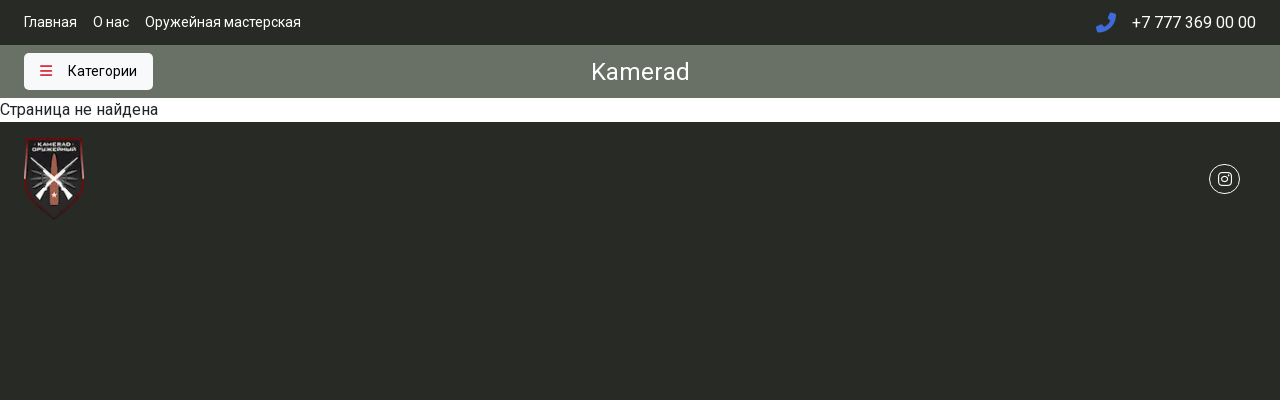

--- FILE ---
content_type: text/html; charset=utf-8
request_url: https://kamerad.kz/shop/brand/norfin
body_size: 4614
content:
<!DOCTYPE html><html lang="ru" class="bg-success-dark"><head><meta charSet="utf-8"/><meta name="viewport" content="width=device-width, initial-scale=1"/><link rel="stylesheet" href="/_next/static/css/d3df112486f97f47.css" data-precedence="next"/><link rel="stylesheet" href="/_next/static/css/d36af61e27c9eac1.css" data-precedence="next"/><link rel="stylesheet" href="/_next/static/css/331bc6b50d9853eb.css" data-precedence="next"/><link rel="stylesheet" href="/_next/static/css/00d310ff48be4c96.css" data-precedence="next"/><link rel="stylesheet" href="/_next/static/css/2b9ca16bb1dacbd6.css" data-precedence="next"/><link rel="preload" as="script" fetchPriority="low" href="/_next/static/chunks/webpack-3e444311a6c7c179.js"/><script src="/_next/static/chunks/fd9d1056-62aaf4b921c84028.js" async=""></script><script src="/_next/static/chunks/23-6de92bf77c16c86b.js" async=""></script><script src="/_next/static/chunks/main-app-6de3c3100b91a0a9.js" async=""></script><script src="/_next/static/chunks/231-79af95f00a2a104b.js" async=""></script><script src="/_next/static/chunks/784-0f4ee8e5cb6b53d7.js" async=""></script><script src="/_next/static/chunks/app/%5B...slug%5D/page-f9ee1b51dc8ad9f7.js" async=""></script><script src="/_next/static/chunks/418-4b7d31bb146a2c04.js" async=""></script><script src="/_next/static/chunks/app/layout-56e5f8631813dbd1.js" async=""></script><link rel="preload" href="/assets/js/bootstrap.bundle.min.js" as="script"/><title>Страница не найдена</title><meta name="description" content="Эта страница не найдена на сайте Kamerad.kz."/><link rel="icon" href="/favicon.ico" type="image/x-icon" sizes="16x16"/><meta name="next-size-adjust"/><script src="/_next/static/chunks/polyfills-78c92fac7aa8fdd8.js" noModule=""></script></head><body class="__className_4f1194"><section class="py-lg-1 py-2 bg-success-dark"><div class="container-fluid px-md-4"><div class="row justify-content-between"><div class="col-6 d-md-flex d-none justify-content-start"><ul class="nav small"><li class="nav-item"><a class="nav-link text-white ps-0 pe-3" href="/">Главная</a></li><li class="nav-item"><a class="nav-link text-white ps-0 pe-3" href="/o-magazine">О нас</a></li><li class="nav-item"><a class="nav-link text-white ps-0 pe-3" href="/ruzheinaia-masterskaia">Оружейная мастерская</a></li></ul></div><div class="col-md-6 col-12 d-flex justify-content-end align-items-center"><ul class="nav align-items-center"><li class="nav-item me-3 d-flex align-items-center"><i class="fas fa-phone-alt text-primary fs-5"></i></li><li class="nav-item me-0 text-white fw-medium fs-6 d-flex align-items-center">+7 777 369 00 00</li></ul></div></div></div></section><nav class="navbar navbar-dark bg-body-tertiary py-2" style="background:#697166 !important"><div class="container-fluid px-md-4 d-block"><div class="row justify-content-between align-items-center row-cols-3"><div class="col-4"><button class="btn btn btn-light btn-sm fw-medium border-0 btn-transition" type="button" data-bs-toggle="offcanvas" data-bs-target="#offcanvasNavbar" aria-controls="offcanvasNavbar" aria-label="Toggle navigation"><i class="fas fa-bars me-md-3 me-2 text-danger"></i><span class="d-md-inline-block d-none">Категории</span><span class="d-inline-block d-md-none">Меню</span></button></div><div class="col-4 d-flex justify-content-center"><a class="d-flex align-items-center text-white text-decoration-none fs-4" href="/">Kamerad</a></div><div class="col-4 d-flex justify-content-end"></div></div><div class="offcanvas offcanvas-start bg-success-dark-light text-white" id="offcanvasNavbar" aria-labelledby="offcanvasNavbarLabel"><div class="offcanvas-header"><span class="fw-medium fs-5">Kamerad</span><button type="button" class="btn-close btn-close-white" data-bs-dismiss="offcanvas" aria-label="Close"></button></div><div class="offcanvas-body px-0 pt-0"><ul class="navbar-nav menu-navbar justify-content-end flex-grow-1 pe-0"></ul></div><div class="offcanvas-footer p-4 overflow-hidden bg-success-dark" style="background:#191b2d"><div class="row g-md-5 g-4"><div class="col-12 d-flex justify-content-center"><ul class="nav"><li class="nav-item me-xl-3 me-2"><a href="https://www.instagram.com/kamerad.kz/" class="btn-outline-light btn btn-sm rounded-pill" style="line-height:0;padding:0.4rem!important"><i class="fab fa-instagram fs-6" style="min-width:16px"></i></a></li></ul></div><div class="col-12 d-none"><h3 class="h5 mb-4 unbounded_font"></h3></div></div></div></div></div></nav><main><div>Страница не найдена</div></main><footer class="d-flex flex-wrap justify-content-between align-items-center py-3 my-0 bg-success-dark"><div class="container-fluid px-md-4"><div class="row d-flex align-items-center"><div class="col mb-0 text-light"><img alt="sfasf" loading="lazy" width="60" height="82" decoding="async" data-nimg="1" style="color:transparent" srcSet="/_next/image?url=%2Fassets%2Fimage%2Flogo-kam.png&amp;w=64&amp;q=75 1x, /_next/image?url=%2Fassets%2Fimage%2Flogo-kam.png&amp;w=128&amp;q=75 2x" src="/_next/image?url=%2Fassets%2Fimage%2Flogo-kam.png&amp;w=128&amp;q=75"/></div><ul class="nav col-md-4 justify-content-end"><li class="nav-item me-xl-3 me-2"><a href="https://www.instagram.com/kamerad.kz/" class="btn-outline-light btn btn-sm rounded-pill" style="line-height:0;padding:0.4rem!important"><i class="fab fa-instagram fs-6" style="min-width:16px"></i></a></li></ul></div></div></footer><script src="/_next/static/chunks/webpack-3e444311a6c7c179.js" async=""></script><script>(self.__next_f=self.__next_f||[]).push([0]);self.__next_f.push([2,null])</script><script>self.__next_f.push([1,"1:HL[\"/_next/static/media/47cbc4e2adbc5db9-s.p.woff2\",\"font\",{\"crossOrigin\":\"\",\"type\":\"font/woff2\"}]\n2:HL[\"/_next/static/css/d3df112486f97f47.css\",\"style\"]\n3:HL[\"/_next/static/css/d36af61e27c9eac1.css\",\"style\"]\n4:HL[\"/_next/static/css/331bc6b50d9853eb.css\",\"style\"]\n5:HL[\"/_next/static/css/00d310ff48be4c96.css\",\"style\"]\n6:HL[\"/_next/static/css/2b9ca16bb1dacbd6.css\",\"style\"]\n"])</script><script>self.__next_f.push([1,"7:I[5751,[],\"\"]\na:I[9275,[],\"\"]\nc:I[1343,[],\"\"]\nd:I[231,[\"231\",\"static/chunks/231-79af95f00a2a104b.js\",\"784\",\"static/chunks/784-0f4ee8e5cb6b53d7.js\",\"877\",\"static/chunks/app/%5B...slug%5D/page-f9ee1b51dc8ad9f7.js\"],\"\"]\ne:I[8338,[\"231\",\"static/chunks/231-79af95f00a2a104b.js\",\"418\",\"static/chunks/418-4b7d31bb146a2c04.js\",\"185\",\"static/chunks/app/layout-56e5f8631813dbd1.js\"],\"default\"]\nf:I[8173,[\"231\",\"static/chunks/231-79af95f00a2a104b.js\",\"418\",\"static/chunks/418-4b7d31bb146a2c04.js\",\"185\",\"static/chunks/app/layout-56e5f8631813dbd1.js\"],\"Image\"]\n10:I[4080,[\"231\",\"static/chunks/231-79af95f00a2a104b.js\",\"418\",\"static/chunks/418-4b7d31bb146a2c04.js\",\"185\",\"static/chunks/app/layout-56e5f8631813dbd1.js\"],\"\"]\n12:I[6130,[],\"\"]\nb:[\"slug\",\"shop/brand/norfin\",\"c\"]\n13:[]\n"])</script><script>self.__next_f.push([1,"0:[[[\"$\",\"link\",\"0\",{\"rel\":\"stylesheet\",\"href\":\"/_next/static/css/d3df112486f97f47.css\",\"precedence\":\"next\",\"crossOrigin\":\"$undefined\"}],[\"$\",\"link\",\"1\",{\"rel\":\"stylesheet\",\"href\":\"/_next/static/css/d36af61e27c9eac1.css\",\"precedence\":\"next\",\"crossOrigin\":\"$undefined\"}],[\"$\",\"link\",\"2\",{\"rel\":\"stylesheet\",\"href\":\"/_next/static/css/331bc6b50d9853eb.css\",\"precedence\":\"next\",\"crossOrigin\":\"$undefined\"}],[\"$\",\"link\",\"3\",{\"rel\":\"stylesheet\",\"href\":\"/_next/static/css/00d310ff48be4c96.css\",\"precedence\":\"next\",\"crossOrigin\":\"$undefined\"}]],[\"$\",\"$L7\",null,{\"buildId\":\"FIc6CRb6vL59uXEn9r7Kn\",\"assetPrefix\":\"\",\"initialCanonicalUrl\":\"/shop/brand/norfin\",\"initialTree\":[\"\",{\"children\":[[\"slug\",\"shop/brand/norfin\",\"c\"],{\"children\":[\"__PAGE__\",{}]}]},\"$undefined\",\"$undefined\",true],\"initialSeedData\":[\"\",{\"children\":[[\"slug\",\"shop/brand/norfin\",\"c\"],{\"children\":[\"__PAGE__\",{},[[\"$L8\",\"$L9\"],null],null]},[\"$\",\"$La\",null,{\"parallelRouterKey\":\"children\",\"segmentPath\":[\"children\",\"$b\",\"children\"],\"error\":\"$undefined\",\"errorStyles\":\"$undefined\",\"errorScripts\":\"$undefined\",\"template\":[\"$\",\"$Lc\",null,{}],\"templateStyles\":\"$undefined\",\"templateScripts\":\"$undefined\",\"notFound\":\"$undefined\",\"notFoundStyles\":\"$undefined\",\"styles\":[[\"$\",\"link\",\"0\",{\"rel\":\"stylesheet\",\"href\":\"/_next/static/css/2b9ca16bb1dacbd6.css\",\"precedence\":\"next\",\"crossOrigin\":\"$undefined\"}]]}],null]},[[\"$\",\"html\",null,{\"lang\":\"ru\",\"className\":\"bg-success-dark\",\"children\":[\"$\",\"body\",null,{\"className\":\"__className_4f1194\",\"children\":[[\"$\",\"section\",null,{\"className\":\"py-lg-1 py-2 bg-success-dark\",\"children\":[\"$\",\"div\",null,{\"className\":\"container-fluid px-md-4\",\"children\":[\"$\",\"div\",null,{\"className\":\"row justify-content-between\",\"children\":[[\"$\",\"div\",null,{\"className\":\"col-6 d-md-flex d-none justify-content-start\",\"children\":[\"$\",\"ul\",null,{\"className\":\"nav small\",\"children\":[[\"$\",\"li\",null,{\"className\":\"nav-item\",\"children\":[\"$\",\"$Ld\",null,{\"href\":\"/\",\"className\":\"nav-link text-white ps-0 pe-3\",\"children\":\"Главная\"}]}],[\"$\",\"li\",null,{\"className\":\"nav-item\",\"children\":[\"$\",\"$Ld\",null,{\"href\":\"/o-magazine\",\"className\":\"nav-link text-white ps-0 pe-3\",\"children\":\"О нас\"}]}],[\"$\",\"li\",null,{\"className\":\"nav-item\",\"children\":[\"$\",\"$Ld\",null,{\"href\":\"/ruzheinaia-masterskaia\",\"className\":\"nav-link text-white ps-0 pe-3\",\"children\":\"Оружейная мастерская\"}]}]]}]}],[\"$\",\"div\",null,{\"className\":\"col-md-6 col-12 d-flex justify-content-end align-items-center\",\"children\":[\"$\",\"ul\",null,{\"className\":\"nav align-items-center\",\"children\":[[\"$\",\"li\",null,{\"className\":\"nav-item me-3 d-flex align-items-center\",\"children\":[\"$\",\"i\",null,{\"className\":\"fas fa-phone-alt text-primary fs-5\"}]}],[\"$\",\"li\",null,{\"className\":\"nav-item me-0 text-white fw-medium fs-6 d-flex align-items-center\",\"children\":\"+7 777 369 00 00\"}]]}]}]]}]}]}],[\"$\",\"$Le\",null,{}],[\"$\",\"main\",null,{\"children\":[\"$\",\"$La\",null,{\"parallelRouterKey\":\"children\",\"segmentPath\":[\"children\"],\"error\":\"$undefined\",\"errorStyles\":\"$undefined\",\"errorScripts\":\"$undefined\",\"template\":[\"$\",\"$Lc\",null,{}],\"templateStyles\":\"$undefined\",\"templateScripts\":\"$undefined\",\"notFound\":[[\"$\",\"title\",null,{\"children\":\"404: This page could not be found.\"}],[\"$\",\"div\",null,{\"style\":{\"fontFamily\":\"system-ui,\\\"Segoe UI\\\",Roboto,Helvetica,Arial,sans-serif,\\\"Apple Color Emoji\\\",\\\"Segoe UI Emoji\\\"\",\"height\":\"100vh\",\"textAlign\":\"center\",\"display\":\"flex\",\"flexDirection\":\"column\",\"alignItems\":\"center\",\"justifyContent\":\"center\"},\"children\":[\"$\",\"div\",null,{\"children\":[[\"$\",\"style\",null,{\"dangerouslySetInnerHTML\":{\"__html\":\"body{color:#000;background:#fff;margin:0}.next-error-h1{border-right:1px solid rgba(0,0,0,.3)}@media (prefers-color-scheme:dark){body{color:#fff;background:#000}.next-error-h1{border-right:1px solid rgba(255,255,255,.3)}}\"}}],[\"$\",\"h1\",null,{\"className\":\"next-error-h1\",\"style\":{\"display\":\"inline-block\",\"margin\":\"0 20px 0 0\",\"padding\":\"0 23px 0 0\",\"fontSize\":24,\"fontWeight\":500,\"verticalAlign\":\"top\",\"lineHeight\":\"49px\"},\"children\":\"404\"}],[\"$\",\"div\",null,{\"style\":{\"display\":\"inline-block\"},\"children\":[\"$\",\"h2\",null,{\"style\":{\"fontSize\":14,\"fontWeight\":400,\"lineHeight\":\"49px\",\"margin\":0},\"children\":\"This page could not be found.\"}]}]]}]}]],\"notFoundStyles\":[],\"styles\":null}]}],[\"$\",\"footer\",null,{\"className\":\"d-flex flex-wrap justify-content-between align-items-center py-3 my-0 bg-success-dark\",\"children\":[\"$\",\"div\",null,{\"className\":\"container-fluid px-md-4\",\"children\":[\"$\",\"div\",null,{\"className\":\"row d-flex align-items-center\",\"children\":[[\"$\",\"div\",null,{\"className\":\"col mb-0 text-light\",\"children\":[\"$\",\"$Lf\",null,{\"alt\":\"sfasf\",\"src\":\"/assets/image/logo-kam.png\",\"width\":60,\"height\":82}]}],[\"$\",\"ul\",null,{\"className\":\"nav col-md-4 justify-content-end\",\"children\":[\"$\",\"li\",null,{\"className\":\"nav-item me-xl-3 me-2\",\"children\":[\"$\",\"a\",null,{\"href\":\"https://www.instagram.com/kamerad.kz/\",\"className\":\"btn-outline-light btn btn-sm rounded-pill\",\"style\":{\"lineHeight\":0,\"padding\":\"0.4rem!important\"},\"children\":[\"$\",\"i\",null,{\"className\":\"fab fa-instagram fs-6\",\"style\":{\"minWidth\":16}}]}]}]}]]}]}]}],[\"$\",\"$L10\",null,{\"src\":\"/assets/js/bootstrap.bundle.min.js\"}]]}]}],null],null],\"couldBeIntercepted\":false,\"initialHead\":[false,\"$L11\"],\"globalErrorComponent\":\"$12\",\"missingSlots\":\"$W13\"}]]\n"])</script><script>self.__next_f.push([1,"9:[\"$\",\"div\",null,{\"children\":\"Страница не найдена\"}]\n11:[[\"$\",\"meta\",\"0\",{\"name\":\"viewport\",\"content\":\"width=device-width, initial-scale=1\"}],[\"$\",\"meta\",\"1\",{\"charSet\":\"utf-8\"}],[\"$\",\"title\",\"2\",{\"children\":\"Страница не найдена\"}],[\"$\",\"meta\",\"3\",{\"name\":\"description\",\"content\":\"Эта страница не найдена на сайте Kamerad.kz.\"}],[\"$\",\"link\",\"4\",{\"rel\":\"icon\",\"href\":\"/favicon.ico\",\"type\":\"image/x-icon\",\"sizes\":\"16x16\"}],[\"$\",\"meta\",\"5\",{\"name\":\"next-size-adjust\"}]]\n8:null\n"])</script></body></html>

--- FILE ---
content_type: text/css; charset=UTF-8
request_url: https://kamerad.kz/_next/static/css/00d310ff48be4c96.css
body_size: 1740
content:
.btn{font-weight:500;text-decoration:none!important}:root{--bs-success-rgb:105,113,102;--bs-success-rgb-dark:40,43,37;--bs-success-rgb-dark-light:70,74,65;--bs-success:#52a58f;--bs-primary-rgb:63,106,216;--bs-light-rgb:242,244,246;--bs-font-sans-serif:"SF Pro Display"}.btn-success{--bs-btn-color:#fff;--bs-btn-bg:#52a58f;--bs-btn-border-color:#52a58f;--bs-btn-hover-color:#fff;--bs-btn-hover-bg:#3d8471;--bs-btn-hover-border-color:#3d8471;--bs-btn-focus-shadow-rgb:82,165,143;--bs-btn-active-color:#fff;--bs-btn-active-bg:#3d8471;--bs-btn-active-border-color:#3d8471;--bs-btn-active-shadow:inset 0 3px 5px rgba(0,0,0,.125);--bs-btn-disabled-color:#fff;--bs-btn-disabled-bg:#52a58f;--bs-btn-disabled-border-color:#52a58f}.btn-outline-success{--bs-btn-color:#464a41;--bs-btn-border-color:#687166;--bs-btn-hover-color:#fff;--bs-btn-hover-bg:#687166;--bs-btn-hover-border-color:#687166;--bs-btn-focus-shadow-rgb:25,135,84;--bs-btn-active-color:#fff;--bs-btn-active-bg:#687166;--bs-btn-active-border-color:#687166;--bs-btn-active-shadow:inset 0 3px 5px rgba(0,0,0,.125);--bs-btn-disabled-color:#687166;--bs-btn-disabled-bg:transparent;--bs-btn-disabled-border-color:#687166;--bs-gradient:none}.btn-primary{--bs-btn-color:#fff;--bs-btn-bg:#3f6ad8;--bs-btn-border-color:#3f6ad8;--bs-btn-hover-color:#fff;--bs-btn-hover-bg:#2955c8;--bs-btn-hover-border-color:#2651be;--bs-btn-disabled-color:#fff;--bs-btn-disabled-bg:#3f6ad8;--bs-btn-disabled-border-color:#3f6ad8;--bs-btn-active-color:#fff;--bs-btn-active-bg:#2651be;--bs-btn-active-border-color:#244cb3;--bs-btn-focus-shadow-rgb:92,128,222}.btn-soft-secondary{color:#71869d;background-color:rgba(113,134,157,.1);border-color:transparent}.header-gradient{background:#cd0684!important;background:linear-gradient(90deg,#cd0684,#3a5491)!important}.instagram-icon{color:#833ab4}.telegram-icon{color:#08c}.vk-icon{color:#4680c2}.youtube-icon{color:red}.odnoklassniki-icon{color:#ed812b}.btn{--bs-btn-padding-x:1rem;--bs-btn-padding-y:0.6125rem;--bs-btn-font-size:1rem;--bs-btn-font-weight:400;--bs-btn-line-height:1.5;--bs-btn-border-width:0.0625rem;--bs-btn-border-radius:0.3125rem;--bs-btn-disabled-opacity:0.65;display:inline-block;padding:var(--bs-btn-padding-y) var(--bs-btn-padding-x);font-family:var(--bs-btn-font-family);font-size:var(--bs-btn-font-size);font-weight:var(--bs-btn-font-weight);line-height:var(--bs-btn-line-height);color:var(--bs-btn-color);text-align:center;vertical-align:middle;cursor:pointer;-webkit-user-select:none;-moz-user-select:none;user-select:none;border:var(--bs-btn-border-width) solid var(--bs-btn-border-color);border-radius:var(--bs-btn-border-radius);background-color:var(--bs-btn-bg)}.btn,.btn-transition{transition:all .2s ease-in-out}.btn-transition:focus,.btn-transition:hover{transform:translateY(-.1875rem)}.btn-check:focus+.btn-primary,.btn-primary:focus,.btn-primary:hover{box-shadow:0 4px 11px rgba(55,125,255,.35)}.checklist-banner-one:before{content:"\f643";font-weight:300}.checklist-banner-one:before,.checklist-banner-two:before{font-family:Font Awesome\ 5 Pro;position:absolute;font-size:3rem;opacity:.3;left:0;z-index:0;transform:translateY(-20%)}.checklist-banner-two:before{content:"\f158";font-weight:400}.btn-white{--bs-btn-color:#fff;--bs-btn-bg:#fff;--bs-btn-border-color:#fff;--bs-btn-hover-color:#000;--bs-btn-hover-bg:#fff;--bs-btn-hover-border-color:#000;--bs-btn-disabled-color:#fff;--bs-btn-disabled-bg:#eee;--bs-btn-disabled-border-color:#eee;--bs-btn-active-color:#000;--bs-btn-active-bg:#fff;--bs-btn-active-border-color:#000;--bs-btn-focus-shadow-rgb:207,208,208}.btn-group-sm>.btn,.btn-sm{--bs-btn-padding-y:0.5rem;--bs-btn-padding-x:1rem;--bs-btn-font-size:0.875rem;--bs-btn-border-radius:0.3125rem}.bg-opacity-20{--bs-bg-opacity:0.20}.bg-opacity-15{--bs-bg-opacity:0.15}.card-transition{transition:all .2s ease-in-out}.card-transition:focus,.card-transition:hover{transform:translateY(-.1875rem)!important}.card-dashed{border:.0625rem dashed rgba(33,50,91,.1)}.main-category-block-slim{height:130px}.main-news-block{height:170px}.main-brand-block{height:140px}.main-category-block-big{height:203px}.main-category-block-slide{height:276px}@media (max-width:992px){.main-category-block-big{height:130px}}.qwe:before{content:"";width:50%;height:100%;position:absolute;z-index:0;background-size:76%;top:-20px;left:-198px}.bg-absolute-cover{background-repeat:no-repeat;position:absolute;overflow:hidden;top:0;left:0;width:100%;height:100%}.bg-size--contain{background-size:contain}.bg-success-dark{--bs-bg-opacity:1;background-color:rgba(var(--bs-success-rgb-dark),var(--bs-bg-opacity))!important}.bg-success-dark-light{--bs-bg-opacity:1;background-color:rgba(var(--bs-success-rgb-dark-light),var(--bs-bg-opacity))!important}.icon-sm{width:1.5rem;height:1.5rem;line-height:1.5rem;text-align:center;font-size:75%}.icon-md{width:2.6rem;height:2.6rem;line-height:2.6rem;text-align:center;font-size:.8rem}.icon-lg{width:3.5rem;height:3.5rem;line-height:3.5rem;text-align:center;font-size:1.2rem}.icon-xl{width:5rem;height:5rem;line-height:5rem;text-align:center;font-size:1.9rem}.icon-xxl{width:7rem;height:7rem;line-height:7rem;text-align:center;font-size:2.5rem}.menu-navbar .nav-link:hover,.nav-link.show{background:#292b26}.menu-navbar .dropdown-menu{--bs-dropdown-bg:#292b26;--bs-dropdown-padding-y:0rem;--bs-dropdown-spacer:0rem;--bs-dropdown-border-width:0px;--bs-dropdown-border-radius:0px}.menu-navbar .dropdown-item{color:#fff;padding-left:40px;--bs-dropdown-item-padding-y:0.35rem}.menu-navbar .dropdown-item:focus,.menu-navbar .dropdown-item:hover{color:var(--bs-dropdown-link-hover-color);padding-left:40px;--bs-dropdown-item-padding-y:0.35rem}.menu-navbar ul.dropdown-menu.show:before{position:absolute;top:0;left:1.3125rem;width:.125rem;height:calc(100% - .25rem);content:"";background-color:#464a41;z-index:-1}.menu-navbar .nav-link{color:#fff}.menu-navbar .dropdown-menu{position:relative!important}.card.main-category-block-min{height:98px}.bg-opacity-30{--bs-bg-opacity:0.30!important}

--- FILE ---
content_type: application/javascript; charset=UTF-8
request_url: https://kamerad.kz/_next/static/chunks/app/layout-56e5f8631813dbd1.js
body_size: 1606
content:
(self.webpackChunk_N_E=self.webpackChunk_N_E||[]).push([[185],{3230:function(e,a,s){Promise.resolve().then(s.t.bind(s,594,23)),Promise.resolve().then(s.t.bind(s,8173,23)),Promise.resolve().then(s.t.bind(s,231,23)),Promise.resolve().then(s.t.bind(s,4080,23)),Promise.resolve().then(s.t.bind(s,7249,23)),Promise.resolve().then(s.t.bind(s,7004,23)),Promise.resolve().then(s.t.bind(s,3054,23)),Promise.resolve().then(s.bind(s,8338))},8338:function(e,a,s){"use strict";s.d(a,{default:function(){return i}});var n=s(7437),t=s(7138),l=s(2265);function i(){let[e,a]=(0,l.useState)({});return(0,l.useEffect)(()=>{fetch("https://api.kamerad.kz/api/categories",{cache:"no-store"}).then(e=>e.json()).then(e=>a(e))},[]),(0,l.useEffect)(()=>{let e=document.querySelector("#offcanvasNavbar .navbar-nav");if(!e)return;let a=e=>{let a=e.target;if(!a.classList.contains("dropdown-toggle")&&"a"===a.tagName.toLowerCase()&&(a.classList.contains("nav-link")||a.classList.contains("dropdown-item"))){var s;let e=document.getElementById("offcanvasNavbar"),a=null===(s=window.bootstrap)||void 0===s?void 0:s.Offcanvas.getInstance(e);null==a||a.hide()}};return e.addEventListener("click",a),()=>e.removeEventListener("click",a)},[]),(0,n.jsx)("nav",{className:"navbar navbar-dark bg-body-tertiary py-2",style:{background:"#697166 !important"},children:(0,n.jsxs)("div",{className:"container-fluid px-md-4 d-block",children:[(0,n.jsxs)("div",{className:"row justify-content-between align-items-center row-cols-3",children:[(0,n.jsx)("div",{className:"col-4",children:(0,n.jsxs)("button",{className:"btn btn btn-light btn-sm fw-medium border-0 btn-transition",type:"button","data-bs-toggle":"offcanvas","data-bs-target":"#offcanvasNavbar","aria-controls":"offcanvasNavbar","aria-label":"Toggle navigation",children:[(0,n.jsx)("i",{className:"fas fa-bars me-md-3 me-2 text-danger"}),(0,n.jsx)("span",{className:"d-md-inline-block d-none",children:"Категории"}),(0,n.jsx)("span",{className:"d-inline-block d-md-none",children:"Меню"})]})}),(0,n.jsx)("div",{className:"col-4 d-flex justify-content-center",children:(0,n.jsx)(t.default,{href:"/",className:"d-flex align-items-center text-white text-decoration-none fs-4",children:"Kamerad"})}),(0,n.jsx)("div",{className:"col-4 d-flex justify-content-end"})]}),(0,n.jsxs)("div",{className:"offcanvas offcanvas-start bg-success-dark-light text-white",id:"offcanvasNavbar","aria-labelledby":"offcanvasNavbarLabel",children:[(0,n.jsxs)("div",{className:"offcanvas-header",children:[(0,n.jsx)("span",{className:"fw-medium fs-5",children:"Kamerad"}),(0,n.jsx)("button",{type:"button",className:"btn-close btn-close-white","data-bs-dismiss":"offcanvas","aria-label":"Close"})]}),(0,n.jsx)("div",{className:"offcanvas-body px-0 pt-0",children:(0,n.jsx)("ul",{className:"navbar-nav menu-navbar justify-content-end flex-grow-1 pe-0",children:Object.keys(e).map(a=>{let s=e[a];return s.sub?(0,n.jsxs)("li",{className:"nav-item dropdown",children:[(0,n.jsx)("a",{className:"nav-link dropdown-toggle px-3",href:"",role:"button","data-bs-toggle":"dropdown","aria-expanded":"false",children:s.name}),(0,n.jsx)("ul",{className:"dropdown-menu",children:Object.keys(s.sub).map(e=>{let a=s.sub[e];return(0,n.jsx)("li",{children:(0,n.jsx)(t.default,{className:"dropdown-item",href:"/".concat(a.url),children:a.name})})})})]}):(0,n.jsx)("li",{className:"nav-item",children:(0,n.jsx)(t.default,{className:"nav-link",href:"/".concat(s.url),children:s.name})})})})}),(0,n.jsx)("div",{className:"offcanvas-footer p-4 overflow-hidden bg-success-dark",style:{background:"#191b2d"},children:(0,n.jsxs)("div",{className:"row g-md-5 g-4",children:[(0,n.jsx)("div",{className:"col-12 d-flex justify-content-center",children:(0,n.jsx)("ul",{className:"nav",children:(0,n.jsx)("li",{className:"nav-item me-xl-3 me-2",children:(0,n.jsx)("a",{href:"https://www.instagram.com/kamerad.kz/",className:"btn-outline-light btn btn-sm rounded-pill",style:{lineHeight:0,padding:"0.4rem!important"},children:(0,n.jsx)("i",{className:"fab fa-instagram fs-6",style:{minWidth:16}})})})})}),(0,n.jsx)("div",{className:"col-12 d-none",children:(0,n.jsx)("h3",{className:"h5 mb-4 unbounded_font"})})]})})]})]})})}},7004:function(){},3054:function(){}},function(e){e.O(0,[610,274,587,141,231,418,971,23,744],function(){return e(e.s=3230)}),_N_E=e.O()}]);

--- FILE ---
content_type: text/x-component
request_url: https://kamerad.kz/o-magazine?_rsc=1m1u7
body_size: 129
content:
0:["FIc6CRb6vL59uXEn9r7Kn",[["children",["slug","o-magazine","c"],[["slug","o-magazine","c"],{"children":["__PAGE__",{}]}],null,null]]]


--- FILE ---
content_type: text/x-component
request_url: https://kamerad.kz/ruzheinaia-masterskaia?_rsc=1m1u7
body_size: 142
content:
0:["FIc6CRb6vL59uXEn9r7Kn",[["children",["slug","ruzheinaia-masterskaia","c"],[["slug","ruzheinaia-masterskaia","c"],{"children":["__PAGE__",{}]}],null,null]]]


--- FILE ---
content_type: text/x-component
request_url: https://kamerad.kz/?_rsc=1m1u7
body_size: 98
content:
0:["FIc6CRb6vL59uXEn9r7Kn",[["children","__PAGE__",["__PAGE__",{}],null,null]]]


--- FILE ---
content_type: application/javascript; charset=UTF-8
request_url: https://kamerad.kz/_next/static/chunks/app/%5B...slug%5D/page-f9ee1b51dc8ad9f7.js
body_size: 3872
content:
(self.webpackChunk_N_E=self.webpackChunk_N_E||[]).push([[877],{4105:function(s,e,a){Promise.resolve().then(a.t.bind(a,231,23)),Promise.resolve().then(a.bind(a,4604)),Promise.resolve().then(a.bind(a,2387)),Promise.resolve().then(a.t.bind(a,9182,23))},4970:function(s,e,a){"use strict";var c=a(7437),l=a(7138);e.Z=s=>{let{product:e}=s;return(0,c.jsxs)("div",{className:"card card-transition shadow text-center h-100 rounded-4 border-0 overflow-hidden bg-success bg-opacity-100",style:{padding:"7px",cursor:"pointer"},children:[(0,c.jsx)(l.default,{href:"/"+e.url,className:"d-block",children:(0,c.jsxs)("div",{className:"card-img position-relative d-flex justify-content-center align-items-center bg-white rounded-4 overflow-hidden",style:{height:"260px",borderRadius:"10px !important"},children:[(0,c.jsx)("img",{className:"card-img-top",src:"https://old.kamerad.kz/uploads/shop/products/medium/"+e.mainImage,style:{maxWidth:"100%",maxHeight:"100%",width:"auto"}}),(0,c.jsx)("div",{className:"position-absolute top-0 pt-3 ps-3 w-100 text-start",children:(0,c.jsxs)("span",{className:"badge bg-white text-dark border border-2 border-success rounded-pill bg-opacity-75 p-3 fs-6 fw-medium px-3 py-2",children:[Math.round(e.price).toLocaleString("ru-RU")," ₸"]})})]})}),(0,c.jsx)("div",{className:"card-body text-start px-2 py-2",children:(0,c.jsx)(l.default,{className:"text-white fs-6 fw-medium",href:"/"+e.url,style:{textDecoration:"none"},children:e.name})})]})}},4604:function(s,e,a){"use strict";a.d(e,{default:function(){return n}});var c=a(7437),l=a(7138),i=a(2265),d=a(4970);function n(s){let{initialData:e,initialTotalPages:a,metaData:n,categoryData:r,categoryId:t,brands:o}=s,[m,h]=(0,i.useState)(e),[x,j]=(0,i.useState)(1),[u,b]=(0,i.useState)(a),[p,N]=(0,i.useState)(null),[f,g]=(0,i.useState)(null);return console.log(r),(0,i.useEffect)(()=>{(async()=>{let s=await fetch("https://api.kamerad.kz/api/products?category_id=".concat(t,"&page=").concat(x,"&limit=").concat(12).concat(p?"&brand_id=".concat(p):"").concat(f?"&sort=".concat(f):""),{cache:"no-store"}),e=await s.json();console.log(e),h(e.data||[]),b(e.totalPages||1)})()},[x,p,f]),console.log(m),(0,c.jsxs)("div",{children:[(0,c.jsx)("section",{className:"py-5 bg-success-dark-light",children:(0,c.jsx)("div",{className:"container-fluid px-md-4",children:(0,c.jsxs)("div",{className:"row g-4",children:[(0,c.jsxs)("div",{className:"col-lg-3 col-12",children:[r&&r.length>0&&(0,c.jsx)("div",{className:"card border-0 bg-success-dark p-2",children:(0,c.jsx)("ul",{className:"navbar-nav menu-sidebar justify-content-end flex-grow-1 pe-0",children:r.map(s=>(0,c.jsx)("li",{className:"nav-item mb-2",children:(0,c.jsx)(l.default,{className:"nav-link bg-success rounded-2 text-white px-3",href:"".concat(s.url),children:s.name})},s.id))})}),o&&o.length>0&&(0,c.jsxs)("div",{className:"card border-0 bg-success-dark p-2 mt-3",children:[(0,c.jsx)("strong",{className:"text-white px-3 mb-2 d-block",children:"Фильтр по бренду:"}),(0,c.jsxs)("ul",{className:"navbar-nav menu-sidebar justify-content-end flex-grow-1 pe-0",children:[(0,c.jsx)("li",{className:"nav-item mb-2",children:(0,c.jsx)("button",{className:"nav-link w-100 text-start px-3 btn btn-sm ".concat(p?"btn-outline-light":"btn-light"),onClick:()=>N(null),children:"Все бренды"})}),o.map(s=>(0,c.jsx)("li",{className:"nav-item mb-2",children:(0,c.jsx)("button",{className:"nav-link w-100 text-start px-3 btn btn-sm ".concat(p===s.id?"btn-light":"btn-outline-light"),onClick:()=>N(s.id),children:s.name.trim()})},s.id))]})]})]}),(0,c.jsxs)("div",{className:"col-lg-9 col-12",children:[(0,c.jsx)("div",{className:"card mb-4 border-0 bg-success-dark p-2",children:(0,c.jsxs)("div",{className:"row align-items-center text-white",children:[(0,c.jsx)("div",{className:"col mb-3 mb-sm-0",children:(0,c.jsx)("h6",{className:"mb-0 fs-5 ms-2",children:n.h1})}),(0,c.jsx)("div",{className:"col-auto",children:(0,c.jsx)("div",{className:"d-sm-flex justify-content-sm-end align-items-center",children:(0,c.jsx)("div",{className:"",children:(0,c.jsxs)("div",{className:"dropdown",children:[(0,c.jsx)("button",{className:"btn btn-sm btn-light dropdown-toggle","data-bs-toggle":"dropdown",children:"Сортировать"}),(0,c.jsxs)("ul",{className:"dropdown-menu",children:[(0,c.jsx)("li",{children:(0,c.jsx)("button",{className:"dropdown-item",onClick:()=>g("price_desc"),children:"Цена ↓ (дорогие)"})}),(0,c.jsx)("li",{children:(0,c.jsx)("button",{className:"dropdown-item",onClick:()=>g("price_asc"),children:"Цена ↑ (дешевые)"})}),(0,c.jsx)("li",{children:(0,c.jsx)("button",{className:"dropdown-item",onClick:()=>g("name_asc"),children:"Название ↑ (A-Я)"})}),(0,c.jsx)("li",{children:(0,c.jsx)("button",{className:"dropdown-item",onClick:()=>g("name_desc"),children:"Название ↓ (Я-A)"})})]})]})})})})]})}),(0,c.jsx)("div",{className:"row g-4",children:m.length>0?m.map(s=>(0,c.jsx)("div",{className:"col-lg-4 col-6",children:(0,c.jsx)(d.Z,{product:s})},s.id)):(0,c.jsx)("p",{children:"Больше товаров нету"})}),(0,c.jsxs)("div",{className:"d-flex justify-content-between mt-4",children:[(0,c.jsx)("button",{onClick:()=>{x>1&&j(x-1)},disabled:1===x,className:"btn btn-success",children:"Предыдущая страница"}),(0,c.jsxs)("span",{children:["Страница ",x," из ",u]}),(0,c.jsx)("button",{onClick:()=>{x<u&&j(x+1)},disabled:x===u,className:"btn btn-success",children:"Следующая страница"})]})]})]})})}),(0,c.jsx)("section",{className:"bg-success py-3 text-white","data-bs-theme":"dark",children:(0,c.jsx)("div",{className:"container-fluid px-md-4",children:(0,c.jsxs)("div",{className:"row",children:[(0,c.jsx)("div",{className:"col-sm",children:(0,c.jsx)("h1",{className:"h5 mb-0",children:n.h1})}),(0,c.jsx)("div",{className:"col-sm-auto",children:(0,c.jsx)("nav",{"aria-label":"breadcrumb",children:(0,c.jsxs)("ol",{className:"breadcrumb mb-0",children:[(0,c.jsx)("li",{className:"breadcrumb-item",children:(0,c.jsx)(l.default,{className:"text-white",href:"/",children:"Главная"})}),(0,c.jsx)("li",{className:"breadcrumb-item active","aria-current":"page",children:n.h1})]})})})]})})})]})}},2387:function(s,e,a){"use strict";a.d(e,{default:function(){return r}});var c=a(7437),l=a(7138),i=a(2265),d=a(3267);a(3034),a(3435),a(4885),a(4384),a(9709);var n=a(6341);function r(s){let{initialData:e}=s,[a,r]=(0,i.useState)(null),t=e.image_names||[];return console.log(e),(0,c.jsxs)("div",{children:[(0,c.jsx)("section",{className:"py-5 bg-success-dark-light text-white",children:(0,c.jsx)("div",{className:"container content-space-t-1 content-space-t-sm-2",children:(0,c.jsxs)("div",{className:"row g-4",children:[(0,c.jsx)("div",{className:"col-md-6 mb-7 mb-md-0",children:(0,c.jsxs)("div",{className:"card-pinned product-slider",children:[(0,c.jsxs)(d.tq,{spaceBetween:10,navigation:!0,thumbs:{swiper:a},modules:[n.Rv,n.W_,n.o3],className:"mySwiper2 bg-white",children:[(0,c.jsx)(d.o5,{children:(0,c.jsx)("img",{src:"https://old.kamerad.kz/uploads/shop/products/medium/"+e.mainImage})}),t.map((s,e)=>(0,c.jsx)(d.o5,{children:(0,c.jsx)("img",{src:"https://old.kamerad.kz/uploads/shop/products/additional/"+s})},e))]}),(0,c.jsxs)(d.tq,{onSwiper:r,spaceBetween:10,slidesPerView:4,freeMode:!0,watchSlidesProgress:!0,modules:[n.Rv,n.W_,n.o3],className:"mySwiper",children:[(0,c.jsx)(d.o5,{children:(0,c.jsx)("img",{src:"https://old.kamerad.kz/uploads/shop/products/medium/"+e.mainImage})}),t.map((s,e)=>(0,c.jsx)(d.o5,{children:(0,c.jsx)("img",{src:"https://old.kamerad.kz/uploads/shop/products/additional/"+s})},e))]})]})}),(0,c.jsxs)("div",{className:"col-md-6",children:[(0,c.jsxs)("div",{className:"mb-3",children:[(0,c.jsx)("h2",{className:"h2",children:e.name}),(0,c.jsx)("div",{dangerouslySetInnerHTML:{__html:e.short_description}})]}),(0,c.jsxs)("div",{className:"mb-3 bg-success-dark p-3 rounded-3",children:[(0,c.jsx)("span",{className:"d-block mb-2",children:"Цена:"}),(0,c.jsx)("div",{className:"d-flex align-items-center",children:(0,c.jsxs)("h3",{className:"mb-0",children:[Math.round(e.price).toLocaleString("ru-RU")," ₸",e.old_price&&e.old_price>0&&(0,c.jsx)("span",{className:"ms-2 fs-5",children:(0,c.jsxs)("del",{children:[Math.round(e.old_price).toLocaleString("ru-RU")," ₸"]})})]})})]}),(0,c.jsx)("div",{className:"mb-4",children:(0,c.jsxs)("div",{className:"row g-3",children:[(0,c.jsx)("div",{className:"col-6",children:(0,c.jsxs)("a",{href:"https://wa.me/77773690000",target:"_blank",className:"btn btn-success d-flex align-items-center border-0",children:[(0,c.jsx)("i",{className:"fa-brands fa-whatsapp me-2 fs-5"})," Написать"]})}),(0,c.jsx)("div",{className:"col-6 d-none",children:(0,c.jsxs)("a",{href:"#",className:"btn btn-info d-flex align-items-center text-white border-0",style:{backgroundColor:"#3490ec"},children:[(0,c.jsx)("i",{className:"fa-brands fa-telegram me-2 fs-5"})," Заказать"]})})]})}),(0,c.jsxs)("div",{className:"accordion mb-3",id:"shopCartAccordion",children:[(0,c.jsxs)("div",{className:"accordion-item mb-2 border-0 rounded-3 overflow-hidden bg-success",children:[(0,c.jsx)("a",{className:"accordion-button collapsed bg-success shadow-none text-white text-decoration-none",href:"#",role:"button","data-bs-toggle":"collapse","data-bs-target":"#shopCartAccordionCollapseOne","aria-expanded":"false","aria-controls":"shopCartAccordionCollapseOne",children:(0,c.jsxs)("div",{className:"d-flex align-items-center",children:[(0,c.jsx)("div",{className:"flex-shrink-0",children:(0,c.jsx)("i",{className:"fad fa-shipping-fast fs-4"})}),(0,c.jsx)("div",{className:"flex-grow-1 ms-3",children:"Доставка"})]})}),(0,c.jsx)("div",{id:"shopCartAccordionCollapseOne",className:"accordion-collapse collapse bg-success-dark","data-bs-parent":"#shopCartAccordion",children:(0,c.jsx)("div",{className:"accordion-body",children:(0,c.jsxs)("ul",{className:"ps-3 mb-0 text-white",children:[(0,c.jsx)("li",{children:"Адресная доставка курьером (Алматы, кв.улиц Аль-Фараби, Момышулы, Ташкентская, Ленина) вне квадрата стоимость доставки обсуждается"}),(0,c.jsx)("li",{children:"Адресная доставка курьером (Казахстан)"}),(0,c.jsx)("li",{className:"mb-0",children:"Самовывоз из магазина Kamerad"})]})})})]}),(0,c.jsxs)("div",{className:"accordion-item border-0 rounded-3 overflow-hidden bg-success",children:[(0,c.jsx)("a",{className:"accordion-button collapsed bg-success shadow-none text-white text-decoration-none",href:"#",role:"button","data-bs-toggle":"collapse","data-bs-target":"#shopCartAccordionCollapseTwo","aria-expanded":"false","aria-controls":"shopCartAccordionCollapseTwo",children:(0,c.jsxs)("div",{className:"d-flex align-items-center",children:[(0,c.jsx)("div",{className:"flex-shrink-0",children:(0,c.jsx)("i",{className:"fab fa-cc-visa fs-4"})}),(0,c.jsx)("div",{className:"flex-grow-1 ms-3",children:"Оплата"})]})}),(0,c.jsx)("div",{id:"shopCartAccordionCollapseTwo",className:"accordion-collapse collapse bg-success-dark","data-bs-parent":"#shopCartAccordion",children:(0,c.jsx)("div",{className:"accordion-body",children:(0,c.jsxs)("ul",{className:"ps-3 mb-0 text-white",children:[(0,c.jsx)("li",{children:"Наличными курьеру"}),(0,c.jsx)("li",{className:"mb-0",children:"Наличными или картой в магазине"})]})})})]})]}),(0,c.jsxs)("div",{className:"d-flex align-items-center bg-success-dark p-3 rounded-3",children:[(0,c.jsx)("div",{className:"flex-shrink-0",children:(0,c.jsx)("i",{className:"fas fa-headset fs-4 me-2"})}),(0,c.jsxs)("div",{className:"flex-grow-1 ms-2",children:[(0,c.jsx)("span",{className:"small me-2 fs-6",children:"Нужна помошь?"}),(0,c.jsx)("a",{className:"link small fs-5 text-white text-decoration-none",href:"#",children:"+7 777 369 00 00"})]})]})]})]})})}),(0,c.jsx)("section",{className:"pt-5 pb-5 bg-success-dark text-white",children:(0,c.jsx)("div",{className:"container",children:(0,c.jsxs)("div",{className:"row",children:[(0,c.jsx)("div",{className:"col-md-6 mb-5 mb-md-0",children:(0,c.jsxs)("div",{className:"pe-lg-4",children:[(0,c.jsx)("h3",{children:"Описание"}),(0,c.jsx)("div",{dangerouslySetInnerHTML:{__html:e.full_description}})]})}),(0,c.jsxs)("div",{className:"col-md-6 mb-5 mb-md-0 d-none",children:[(0,c.jsx)("h3",{children:"Характеристики"}),(0,c.jsxs)("div",{className:"row",children:[(0,c.jsx)("div",{className:"col-sm-6",children:(0,c.jsxs)("ul",{className:"list-py-2 mb-0 fw-light",children:[(0,c.jsxs)("li",{children:[(0,c.jsx)("span",{className:"fw-medium",children:"Материал:"})," пластик сталь"]}),(0,c.jsxs)("li",{children:[(0,c.jsx)("span",{className:"fw-medium",children:"Покрытие:"})," воронение"]}),(0,c.jsxs)("li",{children:[(0,c.jsx)("span",{className:"fw-medium",children:"Длина ствола:"})," 600 мм,"]}),(0,c.jsxs)("li",{children:[(0,c.jsx)("span",{className:"fw-medium",children:"Доп. характеристики:"})," каннелюры, без прицельных приспособлений, резьба на стволе М18х1"]})]})}),(0,c.jsx)("div",{className:"col-sm-6",children:(0,c.jsxs)("ul",{className:"list-py-2 mb-0 fw-light",children:[(0,c.jsxs)("li",{children:[(0,c.jsx)("span",{className:"fw-medium",children:"Комплектация:"})," отъемный УСМ со вставкой магазина, затвор с личиной, ключ шестигранный, смазка"]}),(0,c.jsxs)("li",{children:[(0,c.jsx)("span",{className:"fw-medium",children:"Ёмкость магазина:"})," 4 патрона"]}),(0,c.jsxs)("li",{children:[(0,c.jsx)("span",{className:"fw-medium",children:"Вес:"})," 3,7 кг"]})]})})]})]})]})})}),(0,c.jsx)("section",{className:"bg-success-dark-light py-3 text-white","data-bs-theme":"dark",children:(0,c.jsx)("div",{className:"container",children:(0,c.jsxs)("div",{className:"row",children:[(0,c.jsx)("div",{className:"col-sm",children:(0,c.jsx)("h1",{className:"h5 mb-0",children:e.name})}),(0,c.jsx)("div",{className:"col-sm-auto",children:(0,c.jsx)("nav",{"aria-label":"breadcrumb",children:(0,c.jsxs)("ol",{className:"breadcrumb mb-0",children:[(0,c.jsx)("li",{className:"breadcrumb-item",children:(0,c.jsx)(l.default,{className:"text-white",href:"/",children:"Главная"})}),(0,c.jsx)("li",{className:"breadcrumb-item",children:(0,c.jsx)(l.default,{className:"text-white",href:"/"+e.cat_url,children:e.cat_name})})]})})})]})})}),(0,c.jsx)("style",{})]})}},3435:function(){},4885:function(){},4384:function(){},9709:function(){},9182:function(){}},function(s){s.O(0,[218,231,784,971,23,744],function(){return s(s.s=4105)}),_N_E=s.O()}]);